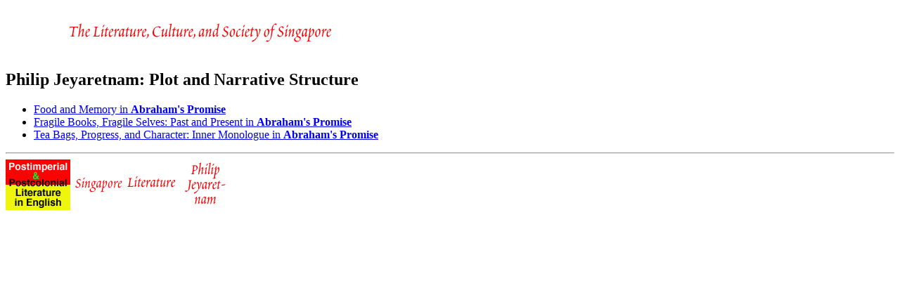

--- FILE ---
content_type: text/html
request_url: http://postcolonialweb.org/singapore/literature/jeyaretnam/struct.html
body_size: 810
content:
<HTML>
<HEAD>
<TITLE>Philip Jeyaretnam: Plot and Narrative Structure</TITLE>
</HEAD>
<BODY>
<BODY  BGCOLOR="#FFFFFF">
<img src="../../icons/sgtop.gif">
<H2>Philip Jeyaretnam: Plot and Narrative Structure</H2>

 <ul>
 <li><a href="food1.html">Food and Memory in <b>Abraham's Promise</b></a>
 <li><a href="memory1.html">Fragile Books, Fragile Selves: Past and Present in <b>Abraham's Promise</b></a>
<li><a href="teabags.html">Tea Bags, Progress, and Character: Inner Monologue in <b>Abraham's Promise</b></a>
 </ul>

<hr>
<A HREF ="../../../misc/postov.html"><img src="../../../icons/postov2.gif" alt="Postcolonial Web"></A>
<A HREF ="../../sgov.html"><img src="../../icons/sg2.gif" alt="Singapore OV"></A>
<a href ="../authors.html"><img src="../../icons/literature2.gif" alt= "Singaporean Literature"></a>

<a href ="jeyaretnamov.html"><img src="../../icons/pj2.gif" alt= "Philip Jeyaretnam"></a>
<script defer src="https://static.cloudflareinsights.com/beacon.min.js/vcd15cbe7772f49c399c6a5babf22c1241717689176015" integrity="sha512-ZpsOmlRQV6y907TI0dKBHq9Md29nnaEIPlkf84rnaERnq6zvWvPUqr2ft8M1aS28oN72PdrCzSjY4U6VaAw1EQ==" data-cf-beacon='{"version":"2024.11.0","token":"16d790d9e5cc41cba8c6632d246ebe11","r":1,"server_timing":{"name":{"cfCacheStatus":true,"cfEdge":true,"cfExtPri":true,"cfL4":true,"cfOrigin":true,"cfSpeedBrain":true},"location_startswith":null}}' crossorigin="anonymous"></script>
</BODY>
</HTML>
